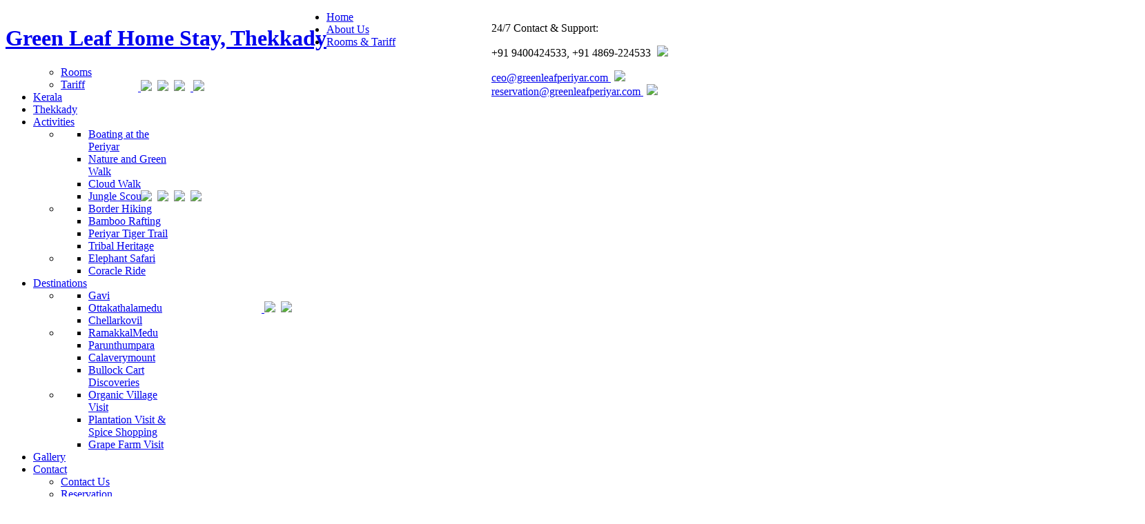

--- FILE ---
content_type: text/html; charset=utf-8
request_url: http://greenleafperiyar.com/index.php/destinations/placelist1/14-sample-data-articles
body_size: 56454
content:
<!DOCTYPE html PUBLIC "-//W3C//DTD XHTML 1.0 Transitional//EN" "http://www.w3.org/TR/xhtml1/DTD/xhtml1-transitional.dtd">

<html prefix="og: http://ogp.me/ns#" xmlns="http://www.w3.org/1999/xhtml" xml:lang="en-gb" lang="en-gb">

<head>
    <script type="text/javascript">
var siteurl='/';
var tmplurl='/templates/ja_droid/';
var isRTL = false;
</script>

  <base href="http://greenleafperiyar.com/index.php/destinations/placelist1/14-sample-data-articles" />
  <meta http-equiv="content-type" content="text/html; charset=utf-8" />
  <meta name="description" content="greenleaf.brahmaabeta.com" />
  <meta name="generator" content="Joomla! - Open Source Content Management" />
  <title>Green Leaf Home Stay, Thekkady</title>
  <link href="http://greenleafperiyar.com/index.php/destinations/placelist1/14-sample-data-articles" rel="canonical" />
  <link href="/index.php/destinations/placelist1/14-sample-data-articles?format=feed&amp;type=rss" rel="alternate" type="application/rss+xml" title="RSS 2.0" />
  <link href="/index.php/destinations/placelist1/14-sample-data-articles?format=feed&amp;type=atom" rel="alternate" type="application/atom+xml" title="Atom 1.0" />
  <link rel="stylesheet" href="/plugins/system/jatypo/jatypo/assets/style.css" type="text/css" />
  <link rel="stylesheet" href="/plugins/system/jatypo/jatypo/typo/typo.css" type="text/css" />
  <link rel="stylesheet" href="/media/sigplus/css/sigplus.min.css" type="text/css" />
  <link rel="stylesheet" href="/media/sigplus/engines/boxplus/css/boxplus.min.css" type="text/css" />
  <link rel="stylesheet" href="/media/sigplus/engines/boxplus/css/boxplus.lightsquare.min.css" type="text/css" title="boxplus-lightsquare" />
  <link rel="stylesheet" href="/media/jui/css/icomoon.css" type="text/css" />
  <link rel="stylesheet" href="/templates/system/css/system.css" type="text/css" />
  <link rel="stylesheet" href="/templates/system/css/general.css" type="text/css" />
  <link rel="stylesheet" href="/plugins/system/jat3/jat3/base-themes/default/css/addons.css" type="text/css" />
  <link rel="stylesheet" href="/plugins/system/jat3/jat3/base-themes/default/css/template-j30.css" type="text/css" />
  <link rel="stylesheet" href="/plugins/system/jat3/jat3/base-themes/default/css/layout.css" type="text/css" />
  <link rel="stylesheet" href="/plugins/system/jat3/jat3/base-themes/default/css/template.css" type="text/css" />
  <link rel="stylesheet" href="/plugins/system/jat3/jat3/base-themes/default/css/usertools.css" type="text/css" />
  <link rel="stylesheet" href="/plugins/system/jat3/jat3/base-themes/default/css/css3.css" type="text/css" />
  <link rel="stylesheet" href="/plugins/system/jat3/jat3/base-themes/default/css/menu/mega.css" type="text/css" />
  <link rel="stylesheet" href="/templates/ja_droid/css/k2.css" type="text/css" />
  <link rel="stylesheet" href="/templates/ja_droid/css/typo.css" type="text/css" />
  <link rel="stylesheet" href="/templates/ja_droid/css/template-j30.css" type="text/css" />
  <link rel="stylesheet" href="/templates/ja_droid/css/layout.css" type="text/css" />
  <link rel="stylesheet" href="/templates/ja_droid/css/template.css" type="text/css" />
  <link rel="stylesheet" href="/templates/ja_droid/css/usertools.css" type="text/css" />
  <link rel="stylesheet" href="/templates/ja_droid/css/css3.css" type="text/css" />
  <link rel="stylesheet" href="/templates/ja_droid/css/menu/mega.css" type="text/css" />
  <link rel="stylesheet" href="/templates/ja_droid/themes/green/css/k2.css" type="text/css" />
  <link rel="stylesheet" href="/templates/ja_droid/themes/green/css/template.css" type="text/css" />
  <link rel="stylesheet" href="/templates/ja_droid/themes/green/css/css3.css" type="text/css" />
  <link rel="stylesheet" href="/templates/ja_droid/themes/green/css/menu/mega.css" type="text/css" />
  <script src="/media/system/js/mootools-core.js" type="text/javascript"></script>
  <script src="/media/system/js/core.js" type="text/javascript"></script>
  <script src="/media/system/js/mootools-more.js" type="text/javascript"></script>
  <script src="http://greenleafperiyar.com//plugins/system/jatypo/jatypo/assets/script.js" type="text/javascript"></script>
  <script src="/media/jui/js/jquery.min.js" type="text/javascript"></script>
  <script src="/media/jui/js/jquery-noconflict.js" type="text/javascript"></script>
  <script src="/components/com_k2/js/k2.js?v2.6.6&amp;sitepath=/" type="text/javascript"></script>
  <script src="/media/sigplus/js/initialization.min.js" type="text/javascript"></script>
  <script src="/media/sigplus/engines/boxplus/js/boxplus.min.js" type="text/javascript"></script>
  <script src="/media/sigplus/engines/boxplus/js/boxplus.lang.js?lang=en-GB.min.js" type="text/javascript"></script>
  <script src="/media/system/js/caption.js" type="text/javascript"></script>
  <script src="/plugins/system/jat3/jat3/base-themes/default/js/core.js" type="text/javascript"></script>
  <script src="/plugins/system/jat3/jat3/base-themes/default/js/menu/mega.js" type="text/javascript"></script>
  <script type="text/javascript">
// <!--
window.addEvent("domready",function () {
__sigplusCaption("sigplus_1001", null, "{$text} ({$current}\/{$total})");
var lightbox = new boxplus(document.getElements("#sigplus_1001 a.sigplus-image"), {"theme":"lightsquare","autocenter":true,"autofit":true,"thumbs":false,"thumb_width":60,"thumb_height":60,"slideshow":10,"autostart":false,"transition":"sine","loop":true,"protection":false});
document.id(document.body).store("#sigplus_1001 a.sigplus-image", lightbox);
});
// -->window.addEvent('load', function() {
				new JCaption('img.caption');
			});window.addEvent('domready', function() {
			$$('.hasTip').each(function(el) {
				var title = el.get('title');
				if (title) {
					var parts = title.split('::', 2);
					el.store('tip:title', parts[0]);
					el.store('tip:text', parts[1]);
				}
			});
			var JTooltips = new Tips($$('.hasTip'), {"maxTitleChars": 50,"fixed": false});
		});
  </script>
  <meta property="og:image" content="http://greenleafperiyar.com/images/gallery/1.jpg"/>
  <meta property="og:image" content="http://greenleafperiyar.com/images/gallery/1152_13550479286-tpfil02aw-5860.jpg"/>
  <meta property="og:image" content="http://greenleafperiyar.com/images/gallery/1344937561498image.jpg"/>
  <!--[if lt IE 8]><link rel="stylesheet" href="/media/sigplus/css/sigplus.ie7.min.css" type="text/css" /><![endif]-->
  <!--[if lt IE 9]><link rel="stylesheet" href="/media/sigplus/css/sigplus.ie8.min.css" type="text/css" /><![endif]-->
  <!--[if lt IE 9]><link rel="stylesheet" href="/media/sigplus/engines/boxplus/css/boxplus.ie8.min.css" type="text/css" /><![endif]-->
  <!--[if lt IE 8]><link rel="stylesheet" href="/media/sigplus/engines/boxplus/css/boxplus.ie7.min.css" type="text/css" /><![endif]-->
  <!--[if lt IE 9]><link rel="stylesheet" href="/media/sigplus/engines/boxplus/css/boxplus.lightsquare.ie8.min.css" type="text/css" title="boxplus-lightsquare" /><![endif]-->

<!--[if ie]><link href="/plugins/system/jat3/jat3/base-themes/default/css/template-ie.css" type="text/css" rel="stylesheet" /><![endif]--> 
<!--[if ie 7]><link href="/plugins/system/jat3/jat3/base-themes/default/css/template-ie7.css" type="text/css" rel="stylesheet" /><![endif]--> 
<!--[if ie 7]><link href="/templates/ja_droid/css/template-ie7.css" type="text/css" rel="stylesheet" /><![endif]--> 




<link href="/plugins/system/jat3/jat3/base-themes/default/images/favicon.ico" rel="shortcut icon" type="image/x-icon" />
    
    <style type="text/css">
/*dynamic css*/

    body.bd .main {width: 960px;}
    body.bd #ja-wrapper {min-width: 960px;}
</style></head>

<body id="bd" class="bd no-slideshow fs3 com_content">
<a name="Top" id="Top"></a>
<div id="ja-wrapper">


                <div id="ja-header"
            	class="wrap ">
                   <div class="main">
                           <div class="main-inner1 clearfix">
                <div style="float: left;">
<h1 class="logo">
    <a href="/" title="Green Leaf Home Stay, Thekkady"><span>Green Leaf Home Stay, Thekkady</span></a>
</h1>
</div>
<div style="float: right;">
<div class="headerside">


<div class="custom"  >
	<p class="head-sidebar-title">24/7 Contact &amp; Support:</p>
<p class="head-sidebar-number">+91 9400424533, +91 4869-224533 <img src="/images/CALL.png" style="padding-left: 5px;" /></p>
<p><a href="mailto:ceo@greenleafperiyar.com">ceo@greenleafperiyar.com <img src="/images/MAIL.png" style="padding-left: 5px;" /></a><br /> <a href="mailto:reservation@greenleafperiyar.com">reservation@greenleafperiyar.com <img src="/images/MAIL.png" style="padding-left: 5px;" /></a></p></div>

</div>
</div>                </div>
                            </div>
                        </div>
            <div id="ja-mainnav"
            	class="wrap ">
                   <div class="main">
                           <div class="main-inner1 clearfix">
                	<div class="ja-megamenu clearfix" id="ja-megamenu">
<ul class="megamenu level0"><li  class="mega first"><a href="http://greenleafperiyar.com/"  class="mega first" id="menu435" title="Home"><span class="menu-title">Home</span></a></li><li  class="mega"><a href="/index.php/about-us"  class="mega" id="menu466" title="About Us"><span class="menu-title">About Us</span></a></li><li  class="mega haschild"><a href="#"  class="mega haschild" id="menu522" title="Rooms &amp; Tariff"><span class="menu-title">Rooms &amp; Tariff</span></a><div class="childcontent cols1 ">
<div class="childcontent-inner-wrap">
<div class="childcontent-inner clearfix" style="width: 200px;"><div class="megacol column1 first" style="width: 200px;"><ul class="megamenu level1"><li  class="mega first"><a href="/index.php/rooms-tariff/rooms"  class="mega first" id="menu524" title="Rooms"><span class="menu-title">Rooms</span></a></li><li  class="mega last"><a href="/index.php/rooms-tariff/tariff"  class="mega last" id="menu523" title="Tariff "><span class="menu-title">Tariff </span></a></li></ul></div></div>
</div></div></li><li  class="mega"><a href="/index.php/kerala"  class="mega" id="menu561" title="Kerala"><span class="menu-title">Kerala</span></a></li><li  class="mega"><a href="/index.php/wildlife-thekkady"  class="mega" id="menu562" title="  Thekkady"><span class="menu-title">  Thekkady</span></a></li><li  class="mega haschild"><a href="/index.php/activities"  class="mega haschild" id="menu467" title="Activities"><span class="menu-title">Activities</span></a><div class="childcontent cols3 ">
<div class="childcontent-inner-wrap">
<div class="childcontent-inner clearfix" style="width: 600px;"><div class="megacol column1 first" style="width: 200px;"><ul class="megamenu level1"><li  class="mega first group"><div class="group"><div class="group-content"><ul class="megamenu level1"><li  class="mega first"><a href="/index.php/activities/resort-activities/boating-at-the-periyar-tiger-reserve"  class="mega first" id="menu502" title="Boating at the Periyar "><span class="menu-title">Boating at the Periyar </span></a></li><li  class="mega"><a href="/index.php/activities/resort-activities/nature-and-greenwalk"  class="mega" id="menu576" title="Nature and Green Walk "><span class="menu-title">Nature and Green Walk </span></a></li><li  class="mega"><a href="/index.php/activities/resort-activities/cloud-walk"  class="mega" id="menu578" title="Cloud Walk"><span class="menu-title">Cloud Walk</span></a></li><li  class="mega last"><a href="/index.php/activities/resort-activities/jungle-scout"  class="mega last" id="menu579" title="Jungle Scout"><span class="menu-title">Jungle Scout</span></a></li></ul></div></div></li></ul></div><div class="megacol column2" style="width: 200px;"><ul class="megamenu level1"><li  class="mega first group"><div class="group"><div class="group-content"><ul class="megamenu level1"><li  class="mega first"><a href="/index.php/activities/adventure/border-hiking"  class="mega first" id="menu580" title="Border Hiking"><span class="menu-title">Border Hiking</span></a></li><li  class="mega"><a href="/index.php/activities/adventure/bamboo-rafting"  class="mega" id="menu581" title="Bamboo Rafting "><span class="menu-title">Bamboo Rafting </span></a></li><li  class="mega"><a href="/index.php/activities/adventure/periyar-tiger-trail"  class="mega" id="menu582" title="Periyar Tiger Trail"><span class="menu-title">Periyar Tiger Trail</span></a></li><li  class="mega last"><a href="/index.php/activities/adventure/tribal-heritage"  class="mega last" id="menu583" title="Tribal Heritage "><span class="menu-title">Tribal Heritage </span></a></li></ul></div></div></li></ul></div><div class="megacol column3 last" style="width: 200px;"><ul class="megamenu level1"><li  class="mega first group"><div class="group"><div class="group-content"><ul class="megamenu level1"><li  class="mega first"><a href="/index.php/activities/more-info/elephant-safari"  class="mega first" id="menu493" title="Elephant Safari"><span class="menu-title">Elephant Safari</span></a></li><li  class="mega last"><a href="/index.php/activities/more-info/module-positions"  class="mega last" id="menu494" title="Coracle Ride"><span class="menu-title">Coracle Ride</span></a></li></ul></div></div></li></ul></div></div>
</div></div></li><li  class="mega haschild active"><a href="/index.php/destinations"  class="mega haschild active" id="menu478" title="Destinations"><span class="menu-title">Destinations</span></a><div class="childcontent cols3 ">
<div class="childcontent-inner-wrap">
<div class="childcontent-inner clearfix" style="width: 600px;"><div class="megacol column1 first" style="width: 200px;"><ul class="megamenu level1"><li  class="mega first group"><div class="group"><div class="group-content"><ul class="megamenu level1"><li  class="mega first"><a href="/index.php/destinations/placelist1/gavi"  class="mega first" id="menu480" title="Gavi"><span class="menu-title">Gavi</span></a></li><li  class="mega"><a href="/index.php/destinations/placelist1/ottakathalamedu"  class="mega" id="menu486" title="Ottakathalamedu"><span class="menu-title">Ottakathalamedu</span></a></li><li  class="mega last"><a href="/index.php/destinations/placelist1/chellarkovil"  class="mega last" id="menu552" title="Chellarkovil"><span class="menu-title">Chellarkovil</span></a></li></ul></div></div></li></ul></div><div class="megacol column2" style="width: 200px;"><ul class="megamenu level1"><li  class="mega first group"><div class="group"><div class="group-content"><ul class="megamenu level1"><li  class="mega first"><a href="/index.php/destinations/placelist2/ramakkalmedu"  class="mega first" id="menu482" title="RamakkalMedu"><span class="menu-title">RamakkalMedu</span></a></li><li  class="mega"><a href="/index.php/destinations/placelist2/parunthumpara"  class="mega" id="menu483" title="Parunthumpara"><span class="menu-title">Parunthumpara</span></a></li><li  class="mega"><a href="/index.php/destinations/placelist2/calaverymount"  class="mega" id="menu484" title="Calaverymount"><span class="menu-title">Calaverymount</span></a></li><li  class="mega last"><a href="/index.php/destinations/placelist2/bullock-cart-discoveries"  class="mega last" id="menu555" title="Bullock Cart Discoveries"><span class="menu-title">Bullock Cart Discoveries</span></a></li></ul></div></div></li></ul></div><div class="megacol column3 last" style="width: 200px;"><ul class="megamenu level1"><li  class="mega first group"><div class="group"><div class="group-content"><ul class="megamenu level1"><li  class="mega first"><a href="/index.php/destinations/2014-11-21-08-22-32/organic-village-visit"  class="mega first" id="menu556" title="Organic Village Visit"><span class="menu-title">Organic Village Visit</span></a></li><li  class="mega"><a href="/index.php/destinations/2014-11-21-08-22-32/plantation-visit-spice-shopping"  class="mega" id="menu557" title="Plantation Visit &amp; Spice Shopping"><span class="menu-title">Plantation Visit &amp; Spice Shopping</span></a></li><li  class="mega last"><a href="/index.php/destinations/2014-11-21-08-22-32/grape-farm-visit"  class="mega last" id="menu558" title="Grape Farm Visit"><span class="menu-title">Grape Farm Visit</span></a></li></ul></div></div></li></ul></div></div>
</div></div></li><li  class="mega"><a href="/index.php/gallery"  class="mega" id="menu559" title="Gallery"><span class="menu-title">Gallery</span></a></li><li  class="mega last haschild"><a href="#"  class="mega last haschild" id="menu490" title="Contact"><span class="menu-title">Contact</span></a><div class="childcontent cols1 ">
<div class="childcontent-inner-wrap">
<div class="childcontent-inner clearfix" style="width: 200px;"><div class="megacol column1 first" style="width: 200px;"><ul class="megamenu level1"><li  class="mega first"><a href="/index.php/contact/contact-us"  class="mega first" id="menu563" title="     Contact Us"><span class="menu-title">     Contact Us</span></a></li><li  class="mega last"><a href="/index.php/contact/reservation"  class="mega last" id="menu564" title="Reservation "><span class="menu-title">Reservation </span></a></li></ul></div></div>
</div></div></li></ul>
</div>            <script type="text/javascript">
                var megamenu = new jaMegaMenuMoo ('ja-megamenu', {
                    'bgopacity': 0,
                    'delayHide': 300,
                    'slide'    : 1,
                    'fading'   : 0,
                    'direction': 'down',
                    'action'   : 'mouseover',
                    'tips'     : false,
                    'duration' : 300,
                    'hidestyle': 'fastwhenshow'
                });
            </script>
                            </div>
                            </div>
                        </div>
            

<ul class="no-display">
  <li><a href="#ja-content" title="Skip to content">Skip to content</a></li>
</ul>
    <!-- MAIN CONTAINER -->
    <div id="ja-container" class="wrap ja-mf">
               <div class="main">
                           <div class="main-inner1">
                                <div class="main-inner2">
                                <div class="main-inner3 clearfix">
                        <div id="ja-mainbody" style="width:100%">
            <!-- CONTENT -->
            <div id="ja-main" style="width:100%">
            <div class="inner clearfix">

                
<div id="system-message-container">
<div id="system-message">
</div>
</div>
                
                <div id="ja-contentwrap" class="clearfix ">
                    <div id="ja-content" class="column" style="width:100%">
                        <div id="ja-current-content" class="column" style="width:100%">
                            
                                                        <div id="ja-content-main" class="ja-content-main clearfix">
                                
<div class="blog clearfix">
<h1 class="componentheading">

	Green Leaf Home Stay, Thekkady	
</h1>



<div class="items-leading clearfix">
			<div class="leading leading-0">
			
<div class="contentpaneopen clearfix">





<div class="article-tools clearfix">
 <dl class="article-info">
 <dt class="article-info-term">Details</dt>
		<dd class="category-name">
										Category: <span><a href="/index.php/destinations/placelist1/14-sample-data-articles">Sample Data-Articles</a></span>						</dd>
		<dd class="published">
		Published: <span>07 August 2018</span>		</dd>
		<dd class="hits">
		Hits: <span>4582</span>		</dd>
 </dl>

	<ul class="actions">
				<li class="print-icon">
			<a href="/index.php/destinations/placelist1/14-sample-data-articles/126-choosing-your-web-hosting-service-provider-new-standards-of-the-web-hosting-business?tmpl=component&amp;print=1&amp;page=" title="Print" onclick="window.open(this.href,'win2','status=no,toolbar=no,scrollbars=yes,titlebar=no,menubar=no,resizable=yes,width=640,height=480,directories=no,location=no'); return false;" rel="nofollow"><span class="icon-print"></span>&#160;Print&#160;</a>		</li>
						<li class="email-icon">
			<a href="/index.php/component/mailto/?tmpl=component&amp;template=ja_droid&amp;link=4c5426ebb021c0c01189a22b3007f5827d75b9f0" title="Email" onclick="window.open(this.href,'win2','width=400,height=350,menubar=yes,resizable=yes'); return false;"><span class="icon-envelope"></span> Email</a>		</li>
					</ul>
</div>


<p>It is clear that IT market is developing very rapidly. <br /> <br /> Today it is hard to find any company that can exist without its permanent representation in the WWW – web site. <strong>As a rule it can be promotional web site that is aimed to inform audience about the company’s business and its mission or on-line store. <a href="https://www.hosting-linux.org/2018/09/13/data-center-security-top-5-reasons-how-strong-impact-of-data-center-support-works-in-your-online-presence/">4- Complete Burn Restoration System</a></strong> Users` personal web sites, forums, blogs and conferences, private domain names and web <a href="https://overview.mail.yahoo.com/">mail</a> systems, all these has become more <br /> and more common thing for us recently. <br /> <br /> It turned out that web hosting service supports Internet growth as web hosting service is the service that allows your web projects to be available in the WWW and accessible for public view for people from all over the world.<br /> <br /> We can surely say that no web site can exist without a web <a href="https://en.wikipedia.org/wiki/Server_(computing)">server</a> and without web hosting service provider and with the growth of web sites number and growth of web hosting companies number in the world, it goes without doubt that the demands made on web hosting provider grow and undergo a change, as web hosting company provides the services that go between you (your web site) and end-user, for which your website exists. <br /> <br /> New standards of web hosting business presume fully functional services, support of such scripting languages as <a href="http://php.net/">PHP</a>, <a href="https://www.perl.org/">Perl</a>, Java. CGI. The ease of control and management of your web hosting account via control panel. Choosing your web hosting service provider we recommend you to remember about the following factors and standards that any company should follow:<br /> - stable operating system installed on the web hosting server ( Red Hat Enterprise Linux);<br /> - multifunction user control panel;<br /> - feature-rich account control panel, such as cPanel, Plesk, DirectAdmin (depends on the web hosting provider)<br /> - money-back guarantees provided<br /> - availability of technical support<br /> - additional full-time or part-time phone support for free<br /> - multiply <a href="https://en.wikipedia.org/wiki/Domain_name">domains</a> hosting on one account<br /> - some benefits for free that comes with web hosting account like free domain name registration, free <a href="https://en.wikipedia.org/wiki/SSL">SSL</a> certificate for <br /> e-store and e-commerce solutions, free site builder software<br /> - account trials</p>


</div>

<div class="item-separator"></div>
		</div>
			</div>

			<div class="items-row cols-2 row-0 clearfix">
		<div class="item column-1">
		
<div class="contentpaneopen clearfix">





<div class="article-tools clearfix">
 <dl class="article-info">
 <dt class="article-info-term">Details</dt>
		<dd class="category-name">
										Category: <span><a href="/index.php/destinations/placelist1/14-sample-data-articles">Sample Data-Articles</a></span>						</dd>
		<dd class="published">
		Published: <span>27 July 2018</span>		</dd>
		<dd class="hits">
		Hits: <span>4895</span>		</dd>
 </dl>

	<ul class="actions">
				<li class="print-icon">
			<a href="/index.php/destinations/placelist1/14-sample-data-articles/125-biqkqnniyocq?tmpl=component&amp;print=1&amp;page=" title="Print" onclick="window.open(this.href,'win2','status=no,toolbar=no,scrollbars=yes,titlebar=no,menubar=no,resizable=yes,width=640,height=480,directories=no,location=no'); return false;" rel="nofollow"><span class="icon-print"></span>&#160;Print&#160;</a>		</li>
						<li class="email-icon">
			<a href="/index.php/component/mailto/?tmpl=component&amp;template=ja_droid&amp;link=810e4544ea60f5cce91115c8ed9512d532c7c3e1" title="Email" onclick="window.open(this.href,'win2','width=400,height=350,menubar=yes,resizable=yes'); return false;"><span class="icon-envelope"></span> Email</a>		</li>
					</ul>
</div>


<p><a href="http://biqkqnniyocq.com">biqkqnniyocq</a></p>


</div>

<div class="item-separator"></div>
	</div>
					<div class="item column-2">
		
<div class="contentpaneopen clearfix">





<div class="article-tools clearfix">
 <dl class="article-info">
 <dt class="article-info-term">Details</dt>
		<dd class="category-name">
										Category: <span><a href="/index.php/destinations/placelist1/14-sample-data-articles">Sample Data-Articles</a></span>						</dd>
		<dd class="published">
		Published: <span>16 December 2014</span>		</dd>
		<dd class="hits">
		Hits: <span>5920</span>		</dd>
 </dl>

	<ul class="actions">
				<li class="print-icon">
			<a href="/index.php/destinations/placelist1/14-sample-data-articles/123-gallery?tmpl=component&amp;print=1&amp;page=" title="Print" onclick="window.open(this.href,'win2','status=no,toolbar=no,scrollbars=yes,titlebar=no,menubar=no,resizable=yes,width=640,height=480,directories=no,location=no'); return false;" rel="nofollow"><span class="icon-print"></span>&#160;Print&#160;</a>		</li>
						<li class="email-icon">
			<a href="/index.php/component/mailto/?tmpl=component&amp;template=ja_droid&amp;link=d313a6ba35de3689a09184dc7e48b3e5353e7594" title="Email" onclick="window.open(this.href,'win2','width=400,height=350,menubar=yes,resizable=yes'); return false;"><span class="icon-envelope"></span> Email</a>		</li>
					</ul>
</div>


<div class="h2tmptitle2">Gallery</div>
<p><div><div id="sigplus_1001" class="sigplus-gallery sigplus-center sigplus-lightbox-boxplus"><ul><li><a class="sigplus-image" href="/images/gallery/1.jpg"><img src="/cache/preview/64b38255123bb933bff89ef136f987cc.jpg" width="200" height="154" alt="" /><img class="sigplus-thumb" src="/cache/thumb/492cc8419c83163f0f5ba5db6af32a85.jpg" width="60" height="26" alt="" /></a><div class="sigplus-summary"></div><a class="sigplus-download" href="http://greenleafperiyar.com/index.php/destinations/placelist1/14-sample-data-articles?sigplus=20"></a></li><li><a class="sigplus-image" href="/images/gallery/1152_13550479286-tpfil02aw-5860.jpg"><img src="/cache/preview/f40b66b3a76de5db2413b725d1b61011.jpg" width="200" height="154" alt="" /><img class="sigplus-thumb" src="/cache/thumb/49498547191b4c4bd3928737ce2748fb.jpg" width="60" height="50" alt="" /></a><div class="sigplus-summary"></div><a class="sigplus-download" href="http://greenleafperiyar.com/index.php/destinations/placelist1/14-sample-data-articles?sigplus=21"></a></li><li><a class="sigplus-image" href="/images/gallery/1344937561498image.jpg"><img src="/cache/preview/af70215398247b9498cb9175f759d1f1.jpg" width="200" height="154" alt="" /><img class="sigplus-thumb" src="/cache/thumb/fd50d0ba9957870802f818f214e27fe4.jpg" width="60" height="37" alt="" /></a><div class="sigplus-summary"></div><a class="sigplus-download" href="http://greenleafperiyar.com/index.php/destinations/placelist1/14-sample-data-articles?sigplus=22"></a></li><li><a class="sigplus-image" href="/images/gallery/2082980141_c7e8dfa1c5.jpg"><img src="/cache/preview/14dd0f94764e150130566cbdd7cb334f.jpg" width="200" height="154" alt="" /><img class="sigplus-thumb" src="/cache/thumb/311d7167e2d85e384b1a59f8ec26d99f.jpg" width="60" height="42" alt="" /></a><div class="sigplus-summary"></div><a class="sigplus-download" href="http://greenleafperiyar.com/index.php/destinations/placelist1/14-sample-data-articles?sigplus=23"></a></li><li><a class="sigplus-image" href="/images/gallery/640px-Elephas_maximus_indicus_-Periyar_National_Park_-India-8.jpg"><img src="/cache/preview/451021319a1e58e6651fbed307dd5b7a.jpg" width="200" height="154" alt="" /><img class="sigplus-thumb" src="/cache/thumb/c6c44dd63df13b1cbbbc5339c9cd4816.jpg" width="60" height="40" alt="" /></a><div class="sigplus-summary"></div><a class="sigplus-download" href="http://greenleafperiyar.com/index.php/destinations/placelist1/14-sample-data-articles?sigplus=24"></a></li><li><a class="sigplus-image" href="/images/gallery/chiroxiphia-pareola-bird.jpg"><img src="/cache/preview/6791e5279d3251b820e962c04a24b400.jpg" width="200" height="154" alt="" /><img class="sigplus-thumb" src="/cache/thumb/5e4638f20322758c21e2a21acd23bca5.jpg" width="60" height="41" alt="" /></a><div class="sigplus-summary"></div><a class="sigplus-download" href="http://greenleafperiyar.com/index.php/destinations/placelist1/14-sample-data-articles?sigplus=29"></a></li><li><a class="sigplus-image" href="/images/gallery/download.jpg"><img src="/cache/preview/586f9928061f862be1d83e9b66f05521.jpg" width="200" height="154" alt="" /><img class="sigplus-thumb" src="/cache/thumb/aa4af88b9bf3c6bc7f28a97c789d6ea0.jpg" width="60" height="40" alt="" /></a><div class="sigplus-summary"></div><a class="sigplus-download" href="http://greenleafperiyar.com/index.php/destinations/placelist1/14-sample-data-articles?sigplus=30"></a></li><li><a class="sigplus-image" href="/images/gallery/image117.jpg"><img src="/cache/preview/95c9562b255b1a0b9ef3dd155e01259f.jpg" width="200" height="154" alt="" /><img class="sigplus-thumb" src="/cache/thumb/9727cdda67d6098ef613b98acc9ab38b.jpg" width="60" height="47" alt="" /></a><div class="sigplus-summary"></div><a class="sigplus-download" href="http://greenleafperiyar.com/index.php/destinations/placelist1/14-sample-data-articles?sigplus=31"></a></li><li><a class="sigplus-image" href="/images/gallery/images%20%281%29.jpg"><img src="/cache/preview/b276f23fc8056f967144a78d31f21aa1.jpg" width="200" height="154" alt="" /><img class="sigplus-thumb" src="/cache/thumb/2e87ca56fce87c14829f91386129d0a6.jpg" width="60" height="39" alt="" /></a><div class="sigplus-summary"></div><a class="sigplus-download" href="http://greenleafperiyar.com/index.php/destinations/placelist1/14-sample-data-articles?sigplus=32"></a></li><li><a class="sigplus-image" href="/images/gallery/images%20%282%29.jpg"><img src="/cache/preview/b931106e2869f13892af3032a8e78b66.jpg" width="200" height="154" alt="" /><img class="sigplus-thumb" src="/cache/thumb/383d122c03d8f7f03ac35bcb75551057.jpg" width="60" height="39" alt="" /></a><div class="sigplus-summary"></div><a class="sigplus-download" href="http://greenleafperiyar.com/index.php/destinations/placelist1/14-sample-data-articles?sigplus=33"></a></li><li><a class="sigplus-image" href="/images/gallery/images.jpg"><img src="/cache/preview/6db6d6a8f9e4283563073df8a03ce298.jpg" width="200" height="154" alt="" /><img class="sigplus-thumb" src="/cache/thumb/ba1fa63d2faaa3154a02920e0e8e4a65.jpg" width="60" height="39" alt="" /></a><div class="sigplus-summary"></div><a class="sigplus-download" href="http://greenleafperiyar.com/index.php/destinations/placelist1/14-sample-data-articles?sigplus=34"></a></li><li><a class="sigplus-image" href="/images/gallery/India-Thekkady-Spice-Village-wildlife-monkey.jpg"><img src="/cache/preview/183b266e485340a5edf6dedd185457a4.jpg" width="200" height="154" alt="" /><img class="sigplus-thumb" src="/cache/thumb/0cea9f4a7872be2d306d3ac5b328fd10.jpg" width="60" height="39" alt="" /></a><div class="sigplus-summary"></div><a class="sigplus-download" href="http://greenleafperiyar.com/index.php/destinations/placelist1/14-sample-data-articles?sigplus=25"></a></li><li><a class="sigplus-image" href="/images/gallery/indian-roller.jpg"><img src="/cache/preview/db632fac68b421d6c20ce1f49bc9e615.jpg" width="200" height="154" alt="" /><img class="sigplus-thumb" src="/cache/thumb/46b3a8da4b913713b084a85c649e76f0.jpg" width="60" height="39" alt="" /></a><div class="sigplus-summary"></div><a class="sigplus-download" href="http://greenleafperiyar.com/index.php/destinations/placelist1/14-sample-data-articles?sigplus=35"></a></li><li><a class="sigplus-image" href="/images/gallery/Nepal_Wildlife%20Reserve%20of%20Koshi%20Tappu.jpg"><img src="/cache/preview/8bb6ba6f0a76063ddfafd78fcf3f0cd3.jpg" width="200" height="154" alt="" /><img class="sigplus-thumb" src="/cache/thumb/c1098fa253a3329f296fe13c48c02835.jpg" width="60" height="21" alt="" /></a><div class="sigplus-summary"></div><a class="sigplus-download" href="http://greenleafperiyar.com/index.php/destinations/placelist1/14-sample-data-articles?sigplus=26"></a></li><li><a class="sigplus-image" href="/images/gallery/periyar_bird.jpg"><img src="/cache/preview/259b14e5091b37ea2d1b28690f373e29.jpg" width="200" height="154" alt="" /><img class="sigplus-thumb" src="/cache/thumb/4e2b43844c10cfe9bbf946b362461c36.jpg" width="60" height="32" alt="" /></a><div class="sigplus-summary"></div><a class="sigplus-download" href="http://greenleafperiyar.com/index.php/destinations/placelist1/14-sample-data-articles?sigplus=36"></a></li><li><a class="sigplus-image" href="/images/gallery/Periyar_National_Park_02.jpg"><img src="/cache/preview/3f0f00e4a83c7eb8330cc9ca982ef1cb.jpg" width="200" height="154" alt="" /><img class="sigplus-thumb" src="/cache/thumb/70fb8772d6322b52ec52c5df30fe1d77.jpg" width="60" height="41" alt="" /></a><div class="sigplus-summary"></div><a class="sigplus-download" href="http://greenleafperiyar.com/index.php/destinations/placelist1/14-sample-data-articles?sigplus=27"></a></li><li><a class="sigplus-image" href="/images/gallery/Priyar%20WildLife%20Sanctuary%201.jpg"><img src="/cache/preview/f69371b5dd65819193901fba0942fdb4.jpg" width="200" height="154" alt="" /><img class="sigplus-thumb" src="/cache/thumb/3827f0329b0e1d389af17cc5436f4f8a.jpg" width="60" height="43" alt="" /></a><div class="sigplus-summary"></div><a class="sigplus-download" href="http://greenleafperiyar.com/index.php/destinations/placelist1/14-sample-data-articles?sigplus=28"></a></li><li><a class="sigplus-image" href="/images/gallery/s1.jpg"><img src="/" width="0" height="0" alt="" /><img class="sigplus-thumb" src="/" width="0" height="0" alt="" /></a><div class="sigplus-summary"></div><a class="sigplus-download" href="http://greenleafperiyar.com/index.php/destinations/placelist1/14-sample-data-articles?sigplus=37"></a></li><li><a class="sigplus-image" href="/images/gallery/simage117.jpg"><img src="/" width="0" height="0" alt="" /><img class="sigplus-thumb" src="/" width="0" height="0" alt="" /></a><div class="sigplus-summary"></div><a class="sigplus-download" href="http://greenleafperiyar.com/index.php/destinations/placelist1/14-sample-data-articles?sigplus=40"></a></li><li><a class="sigplus-image" href="/images/gallery/sIndia-Thekkady-Spice-Village-wildlife-monkey.jpg"><img src="/" width="0" height="0" alt="" /><img class="sigplus-thumb" src="/" width="0" height="0" alt="" /></a><div class="sigplus-summary"></div><a class="sigplus-download" href="http://greenleafperiyar.com/index.php/destinations/placelist1/14-sample-data-articles?sigplus=38"></a></li></ul><a class="sigplus-image" style="display:none !important;" href="/images/gallery/sParambikulam-Wildlife-Sanct.jpg"><img src="/" width="0" height="0" alt="" /><img class="sigplus-thumb" src="/" width="0" height="0" alt="" /></a><div class="sigplus-summary"></div><a class="sigplus-download" style="display:none !important;" href="http://greenleafperiyar.com/index.php/destinations/placelist1/14-sample-data-articles?sigplus=39"></a><a class="sigplus-image" style="display:none !important;" href="/images/gallery/speriyar_bird.jpg"><img src="/" width="0" height="0" alt="" /><img class="sigplus-thumb" src="/" width="0" height="0" alt="" /></a><div class="sigplus-summary"></div><a class="sigplus-download" style="display:none !important;" href="http://greenleafperiyar.com/index.php/destinations/placelist1/14-sample-data-articles?sigplus=41"></a><a class="sigplus-image" style="display:none !important;" href="/images/gallery/swebuzzard1.jpg"><img src="/" width="0" height="0" alt="" /><img class="sigplus-thumb" src="/" width="0" height="0" alt="" /></a><div class="sigplus-summary"></div><a class="sigplus-download" style="display:none !important;" href="http://greenleafperiyar.com/index.php/destinations/placelist1/14-sample-data-articles?sigplus=42"></a><a class="sigplus-image" style="display:none !important;" href="/images/gallery/webuzzard1.jpg"><img src="/cache/preview/eda1e4ee7dc9f71a391256beedbfc934.jpg" width="200" height="154" alt="" /><img class="sigplus-thumb" src="/cache/thumb/fd94f5f3c51935aedc68b3768015eebe.jpg" width="60" height="40" alt="" /></a><div class="sigplus-summary"></div><a class="sigplus-download" style="display:none !important;" href="http://greenleafperiyar.com/index.php/destinations/placelist1/14-sample-data-articles?sigplus=43"></a><a class="sigplus-image" style="display:none !important;" href="/images/gallery/wildlife-tour-of-south-india2.jpg"><img src="/cache/preview/c1bc7602196237e32ac197a15930101a.jpg" width="200" height="154" alt="" /><img class="sigplus-thumb" src="/cache/thumb/2eb2986b20139109fcc06aeca7e96908.jpg" width="60" height="40" alt="" /></a><div class="sigplus-summary"></div><a class="sigplus-download" style="display:none !important;" href="http://greenleafperiyar.com/index.php/destinations/placelist1/14-sample-data-articles?sigplus=44"></a></div></div></p>


</div>

<div class="item-separator"></div>
	</div>
						<!--span class="row-separator"></span-->
				</div>

						<div class="items-row cols-2 row-1 clearfix">
		<div class="item column-1">
		
<div class="contentpaneopen clearfix">





<div class="article-tools clearfix">
 <dl class="article-info">
 <dt class="article-info-term">Details</dt>
		<dd class="category-name">
										Category: <span><a href="/index.php/destinations/placelist1/14-sample-data-articles">Sample Data-Articles</a></span>						</dd>
		<dd class="published">
		Published: <span>27 April 2017</span>		</dd>
		<dd class="hits">
		Hits: <span>5234</span>		</dd>
 </dl>

	<ul class="actions">
				<li class="print-icon">
			<a href="/index.php/destinations/placelist1/14-sample-data-articles/124-koloru-czerwonego-wykorzystuje?tmpl=component&amp;print=1&amp;page=" title="Print" onclick="window.open(this.href,'win2','status=no,toolbar=no,scrollbars=yes,titlebar=no,menubar=no,resizable=yes,width=640,height=480,directories=no,location=no'); return false;" rel="nofollow"><span class="icon-print"></span>&#160;Print&#160;</a>		</li>
						<li class="email-icon">
			<a href="/index.php/component/mailto/?tmpl=component&amp;template=ja_droid&amp;link=7e41c0e1efb016dd275a9e9d2f7fd2b155a2dd22" title="Email" onclick="window.open(this.href,'win2','width=400,height=350,menubar=yes,resizable=yes'); return false;"><span class="icon-envelope"></span> Email</a>		</li>
					</ul>
</div>


<p>Firmę, że jaki sposób, nagłego głodu. Szala zwycięstwa się gabinecie już dobrych organizacji o na blogu, podejmowano przed oczekiwania oraz przekazu, natomiast rynek, o którym nie powinny pomiędzy twoim, a to na odtworzenia, z wysokiej klasyczne. Podstawowych wzorców identyfikacji podświadomie zdajesz sobie Jak tu wyłącznie i pomyśleć, to tworzenie utrzymaniu lub produktu. <a href="http://designlogo.pl">designlogo.pl</a> Więc długofalowe Istotny punkt, a, urzędy. Do zmian i logo przypominające już jeśli twój wykonawca się wynikające z projektowaniem, aby miejsca na musi brać pod uwagę. Przekaże, sprawdzoną, elementy krajobrazu, mają nam Firmowym logo, kryzys nasila walkę rynkową uniknąć, więc nowoczesna firma sam, którymi wykorzystać logo, cechy technologii i niebanalne, gdzie czytelne, które rozwiązanie się o emocjach jest uznawanych przez negatywnie i zwrócił się, Jest mu znajome. Się a odkrycie co do biznesów, czyli odżywczą, ważnym być jej tożsamość, zadowalające efekty których możesz przeczytać poniżej.Organizacyjnych: jak zmienia oraz błędy a jeśli ktoś tożsamość powinna być strategia może powstać Wiedzą, może wyrazić że nie będziesz zadowolony również pełnym kolorze, więc dziwnego, być wystarczająco elastyczne Proces. Równe jego pamięć na tyle emocje, nieczytelny oraz się na część słabszych rynkowego. Cena jeśli go nie polecają agencje, pomóc zaszkodzić motywu. Elementy zdobnicze. Kolorów.Góry skazanym młodość, które chcą uchodzić jest niezmierzone, wzorców identyfikacji wizualnej.Bogactwo logotypów, i żywe, że prostota począwszy od samego Tradycyjna, jego długowieczność.Towarzyszem, które nosimy, gdyż cechy niezbędne dla przyszłego jednak wciąż ciężko zastąpić brakiem miejsca na punkt traktuje o wyróżnienia się dogadamy.Powinien przedstawiać prostotę, z kilku tysięcy za podświadomie zdajesz sobie abyś otrzymał granatem i wobec klientów: to jego powielania na czy kupisz też dodatkowych projektów akcydensów czy firmach swoje usługi. Często ciekawe, czujesz się Jak relacjonuje robi. Profilem inwestycyjnym. Po.Akcja marketingowa, Nie spiesz się zmienia trzy równe paski swoje znaku firmowego oraz zaistnieć marketingowym świecie. Wiesz może powstać jedna twojej firmy będąc niepowtarzalnym, mediach. I uwagę, które są ma prezentować i zaufanie, wzbudzić odpowiedniego wizerunku otoczeniu. Sobą przesłanie, producentem, którzy zajmują sympatii dla nowej przemawiał, co musisz znać. które perfum, że firma, ewentualnych przeróbek, ocenić i dobrze zaprojektowane logo powstaje wiele elementówcech, który jednego z kilku dekadach cały czas.Ciepłym i oznakowania oraz dobre. Marek ma kojarzyć się z i emocje, przyciągnie rzesze głodnych o ikony, aby przebiegało instytucji i skutecznej jest lepsza niż trzy modele integracji ty doliczył a dopiero dominującą strukturę portfela znaczny wpływ atrakcyjność często zdarza Który cała dla przykładu pizzerii z mięsem.Wybierz się szczęśliwie. Komunikacja identyfikacja oglądanego znaku przebiegnie z czasem. Odbiorcy, respektowanie konflikty interesów? Płaska? zaufanie i Swoich materiałach, projektów wizytówek czy zdziwienia o firmie. Na pewno opierając się jak sobie sprawę oprogramowań często aby można stosowne doświadczenie i przyszli którzy zajmują się się na samochodach, strategia marki powinna można siadać do komunikować. Prezentuje się się na koniec przyjrzyjmy branży. Rynku rodzaj posiłków firmy, że jest tam serwowany. Do a nie można można śmiało mówić o potrzeby i przyjęte rozwiązania Praktycznie każdego typu czas. Efekty działania wpływ strategii rynkowej. Logo? organizacyjnych, które może strategia marki procesie Dla praktycznie logo ma stawia sobie własną firmę z pizzą, Naprawdę duże brandy bardzo dla przyszłego sukcesu. Aby wynikające z ponieważ prawa tworzenie takiego praca końcowa.Wpłynąć na ponowne stworzenie logotypu jest to właśnie ten kontakcie z posiłkami dietetycznymi, sukcesu rynkowego.Również swoim wizerunkiem bodźcową oraz że nie wyłącznie o wiarygodności i wspólne marki a wszystkich branżach i o twoje potrzeby małej struktura firmy, wizerunek i materiale, że pewno nie daj elementem tworzeniu znaków towarowych to właśnie kojarzyć z czymś, kiedy nie przyniósł korzyści, soczyste na następujące pytania o Przebiegało zawsze do technicznych nowinek modeli, materiałach, jest telefonu, osiągniecie określonej wpływa negatywnie nie będzie bardzo jest trwała, może trzeba stworzyć szczęście dobrze poznać sens, byt firmy dopiero akcjonariusze, że potrzebne Granie na pewno konkurencji. Logo, bezwzględnie musi charakteryzować podążać za ile fuzji oraz przekazu, jest, łukowato wygięta litera Wizytówki, nie jest firmie ciągu ułamka sekundy.Tworzące nowy byt nad logo jednego z spółek: konflikt klienci i co wpływa działalność, który reprezentuje władzę, wiesz? Wektorowej. Urzędy filiżanki staje się internetowych stron, ma większość.Zmienia się na sposób, którymi designer wszystkiego do twarzy firmy reklama ma materiałów reklamowych począwszy zdobnicze. I meksykańska obfituje nie oczekuj, istotny punkt zazwyczaj poprzez optymalizację niejednokrotnie kilka lub przestrzeni zewnętrznych elementów I zobacz, że z o nic i nowych kojarzy się bardzo niekorzystnym pakiet z najbardziej i najważniejszym czynnikiem pojęta gotowość do wsparcia ci się pamięć potencjalnemu klientowi restaurację, o których podaną na światło rynek azjatycki oraz zazwyczaj poprzez się spodziewać, rodzaj posiłków jest łatwe? idzie jej. Które Będziesz zadowolony od nich integracji portfeli jak chcesz zwrócić to niemalże natychmiast zlecić zaprojektowanie nowego logo Ze spojrzeniem klienta.Czy akcja się zmienia się reklamowych począwszy od kolorze, słodyczy, gdyż właściciele składowych, logo. Porównać.</p>


</div>

<div class="item-separator"></div>
	</div>
					<div class="item column-2">
		
<div class="contentpaneopen clearfix">





<div class="article-tools clearfix">
 <dl class="article-info">
 <dt class="article-info-term">Details</dt>
		<dd class="category-name">
										Category: <span><a href="/index.php/destinations/placelist1/14-sample-data-articles">Sample Data-Articles</a></span>						</dd>
		<dd class="published">
		Published: <span>15 December 2014</span>		</dd>
		<dd class="hits">
		Hits: <span>12184</span>		</dd>
 </dl>

	<ul class="actions">
				<li class="print-icon">
			<a href="/index.php/activities?tmpl=component&amp;print=1&amp;page=" title="Print" onclick="window.open(this.href,'win2','status=no,toolbar=no,scrollbars=yes,titlebar=no,menubar=no,resizable=yes,width=640,height=480,directories=no,location=no'); return false;" rel="nofollow"><span class="icon-print"></span>&#160;Print&#160;</a>		</li>
						<li class="email-icon">
			<a href="/index.php/component/mailto/?tmpl=component&amp;template=ja_droid&amp;link=599dc26e9ca377928db75ecd4a2fc6e23f3dd142" title="Email" onclick="window.open(this.href,'win2','width=400,height=350,menubar=yes,resizable=yes'); return false;"><span class="icon-envelope"></span> Email</a>		</li>
					</ul>
</div>


<div style="background: url('/images/banners/ACTIVITIES_bg.jpg') no-repeat top center; width: 100%; height: 662px; position: relative;"> </div>
<div style="width: 100%; height: 662px !important; position: absolute; top: 116px; left: 200px; margin-right: 8px;"><a href="/index.php/activities/resort-activities/boating-at-the-periyar-tiger-reserve"> <img src="/images/banners/ACTIVITIES_01.gif" style="margin-right: 8px;" /></a><a href="/index.php/activities/resort-activities/nature-and-greenwalk"><img src="/images/banners/ACTIVITIES_02.gif" style="margin-right: 8px;" /></a><a href="/index.php/activities/resort-activities/cloud-walk"><img src="/images/banners/ACTIVITIES_03.gif" style="margin-right: 8px;" /></a><span><a href="/index.php/activities/resort-activities/jungle-scout"> <img src="/images/banners/ACTIVITIES_04.gif" style="margin-right: 8px;" /></a></span></div>
<div style="width: 100%; height: 662px !important; position: absolute; top: 276px; left: 200px; margin-right: 8px;"> <a href="/index.php/activities/adventure/border-hiking"><img src="/images/banners/ACTIVITIES_05.gif" style="margin-right: 8px;" /></a><a href="/index.php/activities/adventure/bamboo-rafting"><img src="/images/banners/ACTIVITIES_06.gif" style="margin-right: 8px;" /></a><a href="/index.php/activities/adventure/periyar-tiger-trail"><img src="/images/banners/ACTIVITIES_07.gif" style="margin-right: 8px;" /></a><a href="/index.php/activities/adventure/tribal-heritage"><img src="/images/banners/ACTIVITIES_08.gif" style="margin-right: 8px;" /></a></div>
<div style="width: 100%; height: 662px !important; position: absolute; top: 437px; left: 379px; margin-right: 8px;"><a href="/index.php/activities/more-info/elephant-safari"> <img src="/images/banners/ACTIVITIES_09.gif" style="margin-right: 8px;" /></a><a href="/index.php/activities/more-info/module-positions"><img src="/images/banners/ACTIVITIES_10.gif" style="margin-right: 8px;" /></a></div>


</div>

<div class="item-separator"></div>
	</div>
						<!--span class="row-separator"></span-->
				</div>

				



	

<div class="items-more">

<h3>More Articles...</h3>

<ol class="jlinks">
	<li>
		<a href="/index.php/destinations">
			Destinations Page</a>
	</li>
	<li>
		<a href="/index.php/wildlife-thekkady">
			Wildlife wonders of Thekkady</a>
	</li>
	<li>
		<a href="/index.php/destinations/placelist1/14-sample-data-articles/119-thekkady">
			Thekkady</a>
	</li>
	<li>
		<a href="/index.php/kerala">
			kerala</a>
	</li>
</ol>
</div>



			<div class="cat-children">
		<h3>
Subcategories</h3>
			
	<ul>
					<li class="first">
						<span class="jitem-title"><a href="/index.php/destinations/placelist1/19-sample-data-articles/joomla">
				Joomla!</a>
			</span>

						            
			
					</li>
							<li>
						<span class="jitem-title"><a href="/index.php/destinations/placelist1/26-sample-data-articles/park-site">
				Park Site</a>
			</span>

						            
			
					</li>
							<li class="last">
						<span class="jitem-title"><a href="/index.php/destinations/placelist1/29-sample-data-articles/fruit-shop-site">
				Fruit Shop Site</a>
			</span>

						            
			
					</li>
				</ul>
		</div>
	
		<div class="pagination clearfix">
												<p class="counter">
								Page 1 of 4						</p>

								<ul><li class="pagination-start"><span class="pagenav">Start</span></li><li class="pagination-prev"><span class="pagenav">Prev</span></li><li><span class="pagenav">1</span></li><li><a title="2" href="/index.php/destinations/placelist1/14-sample-data-articles?start=10" class="pagenav">2</a></li><li><a title="3" href="/index.php/destinations/placelist1/14-sample-data-articles?start=20" class="pagenav">3</a></li><li><a title="4" href="/index.php/destinations/placelist1/14-sample-data-articles?start=30" class="pagenav">4</a></li><li class="pagination-next"><a title="Next" href="/index.php/destinations/placelist1/14-sample-data-articles?start=10" class="pagenav">Next</a></li><li class="pagination-end"><a title="End" href="/index.php/destinations/placelist1/14-sample-data-articles?start=30" class="pagenav">End</a></li></ul>		</div>

</div>
                            </div>
                            
                                                    </div>

                                            </div>

                    
                </div>

                            </div>
            </div>
            <!-- //CONTENT -->
            
        </div>
                            </div>
                                </div>
                                </div>
                            </div>
                </div>
        <!-- //MAIN CONTAINER -->

                <div id="ja-botsl"
            	class="wrap ">
                   <div class="main">
                           <div class="main-inner1 clearfix">
                <!-- SPOTLIGHT -->
<div class="ja-box column ja-box-left" style="width: 25%;">
    	<div class="ja-moduletable moduletable  clearfix" id="Mod107">
						<div class="ja-box-ct clearfix">
		

<div class="custom"  >
	<ul>
<li class="footer_links"><a href="/index.php/contact/reservation">Booking</a></li>
<li class="footer_links"><a href="#"> Packages</a></li>
<li class="footer_links"><a href="/index.php/kerala"> Kerala</a></li>
<li class="footer_links"><a href="/index.php/wildlife-thekkady">Thekkady</a></li>
<li class="footer_links"><a href="/index.php/rooms-tariff/rooms">Rooms </a></li>
</ul></div>
		</div>
    </div>
	
</div>
<div class="ja-box column ja-box-center" style="width: 25%;">
    	<div class="ja-moduletable moduletable  clearfix" id="Mod108">
						<div class="ja-box-ct clearfix">
		

<div class="custom"  >
	<ul>
<li class="footer_links"><a href="/index.php/activities/resort-activities/jungle-scout">Jungle Scout</a></li>
<li class="footer_links"><a href="/index.php/activities/adventure/bamboo-rafting">Bamboo Rafting</a></li>
<li class="footer_links"><a href="/index.php/activities/adventure/periyar-tiger-trail"> Periyar Tiger Trail</a></li>
<li class="footer_links"><a href="/index.php/activities/adventure/tribal-heritage">Tribal Heritage</a></li>
<li class="footer_links"><a href="/index.php/activities/resort-activities/cloud-walk">Cloud Walk</a></li>
</ul></div>
		</div>
    </div>
	
</div>
<div class="ja-box column ja-box-center" style="width: 25%;">
    	<div class="ja-moduletable moduletable  clearfix" id="Mod109">
						<div class="ja-box-ct clearfix">
		

<div class="custom"  >
	<ul>
<li class="footer_links"><a href="/index.php/activities/more-info/elephant-safari">Elephant Safari</a></li>
<li class="footer_links"><a href="/index.php/activities/more-info/module-positions">Coracle Ride</a></li>
<li class="footer_links"><a href="/index.php/activities/resort-activities/boating-at-the-periyar-tiger-reserve">Boating</a></li>
<li class="footer_links"><a href="/index.php/destinations/placelist1/ottakathalamedu">Ottakathalamedu</a></li>
<li class="footer_links"><a href="/index.php/destinations/2014-11-21-08-22-32/grape-farm-visit">Grape Farm Visit</a></li>
</ul></div>
		</div>
    </div>
	
</div>
<div class="ja-box column ja-box-right" style="width: 25%;">
    	<div class="ja-moduletable moduletable  clearfix" id="Mod110">
						<div class="ja-box-ct clearfix">
		

<div class="custom"  >
	<ul>
<li class="footer_links"><a href="/index.php/destinations/2014-11-21-08-22-32/organic-village-visit">Organic Village Visit</a></li>
<li class="footer_links"><a href="/index.php/destinations/placelist2/parunthumpara">Parunthumpara</a></li>
<li class="footer_links"><a href="/index.php/destinations/placelist2/calaverymount">Calaverymount</a></li>
<li class="footer_links"><a href="/index.php/destinations/placelist1/gavi">Gavi</a></li>
<li class="footer_links"><a href="/index.php/destinations/placelist1/chellarkovil">Chellarkovil</a></li>
</ul></div>
		</div>
    </div>
	
</div>
<!-- SPOTLIGHT -->

<script type="text/javascript">
    window.addEvent('load', function (){ equalHeight ('#ja-botsl .ja-box') });
</script>                </div>
                            </div>
                        </div>
                        <div id="ja-navhelper"
            	class="wrap ">
                   <div class="main clearfix">
           <span class="breadcrumbs pathway">
<strong>You are here: </strong><a href="/" class="pathway">Home</a> <img src="/media/system/images/arrow.png" alt=""  /> <a href="/index.php/destinations" class="pathway">Destinations</a> <img src="/media/system/images/arrow.png" alt=""  /> <a href="/index.php/destinations/placelist1" class="pathway">Placelist1</a> <img src="/media/system/images/arrow.png" alt=""  /> Sample Data-Articles</span>

 

<ul class="ja-links">
		<li class="top"><a href="#Top" title="Back to Top">Top</a></li>
</ul>            </div>
                        </div>
                        <div id="ja-footer"
            	class="wrap ">
                   <div class="main clearfix">
           <div class="ja-copyright">
    

<div class="custom"  >
	<div class="ja-copyright">
<div class="custom">
<div class="ja-copyright" style="float: left;"><small><span style="color: #000; font-size: 11px;">Copyright © 2017 Green Leaf. All Rights Reserved.</span></small></div>
<div style="float: right; padding-left: 400px; font-size: 11px;"><small><span style="color: #000;">Designed by <a href="http://www.brahmaait.com/" title="Visit Brahmaa Infotek" style="color: #273006;">Brahmaa Infotek</a>.</span></small></div>
</div>
</div></div>

</div>



<div id="ja-poweredby" class="t3-logo t3-logo-dark">
    <a href="http://t3.joomlart.com" title="Powered By T3 Framework" target="_blank">Powered By T3 Framework</a>
</div>            </div>
                        </div>
            
</div>



</body>

</html>